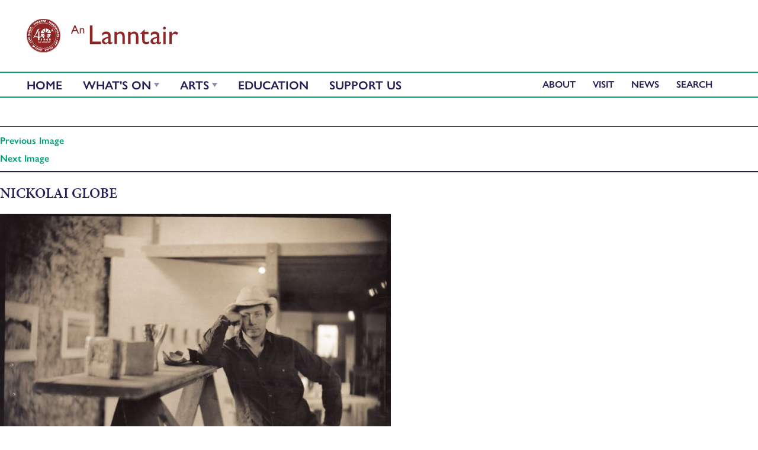

--- FILE ---
content_type: text/html; charset=UTF-8
request_url: https://lanntair.com/artists-network/nickolai-globe/
body_size: 11762
content:

<!DOCTYPE html>
<html lang="en-US" class="no-js">

<head>
    <meta charset="UTF-8">
    <meta name="viewport" content="initial-scale=1.0">
    <meta name="description" content="An Lanntair - bringing you the best in Arts, Events, Music and Entertainment in the Western Isles." />
    <meta name="keywords" content="activities,art,artists,arts,auditorium,book,bookings,calendar,centre,cinema,conferences,contact,council,create,creative,culture,education,enjoy,enjoyment,entertainment,exhibitions,facilities,gaelic,gallery,hebrides,isle,lanntair,lewis,outer,programme,relax,restaurant,scottish,showcase,show,special,stornoway,tickets,venue,visa,website,workshops" />


    <link rel="apple-touch-icon" sizes="57x57" href="https://lanntair.com/wp-content/themes/anlanntair-2019/favicons/apple-touch-icon-57x57.png">
    <link rel="apple-touch-icon" sizes="60x60" href="https://lanntair.com/wp-content/themes/anlanntair-2019/favicons/apple-touch-icon-60x60.png">
    <link rel="apple-touch-icon" sizes="72x72" href="https://lanntair.com/wp-content/themes/anlanntair-2019/favicons/apple-touch-icon-72x72.png">
    <link rel="apple-touch-icon" sizes="76x76" href="https://lanntair.com/wp-content/themes/anlanntair-2019/favicons/apple-touch-icon-76x76.png">
    <link rel="apple-touch-icon" sizes="114x114" href="https://lanntair.com/wp-content/themes/anlanntair-2019/favicons/apple-touch-icon-114x114.png">
    <link rel="apple-touch-icon" sizes="120x120" href="https://lanntair.com/wp-content/themes/anlanntair-2019/favicons/apple-touch-icon-120x120.png">
    <link rel="apple-touch-icon" sizes="144x144" href="https://lanntair.com/wp-content/themes/anlanntair-2019/favicons/apple-touch-icon-144x144.png">
    <link rel="apple-touch-icon" sizes="152x152" href="https://lanntair.com/wp-content/themes/anlanntair-2019/favicons/apple-touch-icon-152x152.png">
    <link rel="apple-touch-icon" sizes="180x180" href="https://lanntair.com/wp-content/themes/anlanntair-2019/favicons/apple-touch-icon-180x180.png">
    <link rel="icon" type="image/png" href="https://lanntair.com/wp-content/themes/anlanntair-2019/favicons/favicon-32x32.png" sizes="32x32">
    <link rel="icon" type="image/png" href="https://lanntair.com/wp-content/themes/anlanntair-2019/favicons/favicon-194x194.png" sizes="194x194">
    <link rel="icon" type="image/png" href="https://lanntair.com/wp-content/themes/anlanntair-2019/favicons/favicon-96x96.png" sizes="96x96">
    <link rel="icon" type="image/png" href="https://lanntair.com/wp-content/themes/anlanntair-2019/favicons/android-chrome-192x192.png" sizes="192x192">
    <link rel="icon" type="image/png" href="https://lanntair.com/wp-content/themes/anlanntair-2019/favicons/favicon-16x16.png" sizes="16x16">
    <link rel="manifest" href="https://lanntair.com/wp-content/themes/anlanntair-2019/favicons/manifest.json">
    <meta name="msapplication-TileColor" content="#2b5797">
    <meta name="msapplication-TileImage" content="https://lanntair.com/wp-content/themes/anlanntair-2019/favicons/mstile-144x144.png">
    <meta name="theme-color" content="#ffffff">



    <link rel="profile" href="https://gmpg.org/xfn/11">
    <!--[if lt IE 9]>
    <script src="https://lanntair.com/wp-content/themes/anlanntair-2019/js/html5.js"></script>
    <![endif]-->
    <script>
    (function() {
        document.documentElement.className = 'js'
    })();
    </script>
    <script src="https://lanntair.com/wp-content/themes/anlanntair-2019/bower_components/modernizr/modernizr.js"></script>


    <!-- Typekit 2019 -->
    <link rel="stylesheet" href="https://use.typekit.net/aue2nza.css">
    
    <!-- // fontawesome -->
        
    <script src="https://kit.fontawesome.com/99f47a282f.js" crossorigin="anonymous"></script>
    
    
    <!-- fancybox -->
        
    <link rel="stylesheet" href="https://cdn.jsdelivr.net/gh/fancyapps/fancybox@3.5.7/dist/jquery.fancybox.min.css" />

    <meta name='robots' content='index, follow, max-image-preview:large, max-snippet:-1, max-video-preview:-1' />
<link rel="alternate" hreflang="en-us" href="https://lanntair.com/artists-network/nickolai-globe/" />
<link rel="alternate" hreflang="x-default" href="https://lanntair.com/artists-network/nickolai-globe/" />

	<!-- This site is optimized with the Yoast SEO plugin v26.6 - https://yoast.com/wordpress/plugins/seo/ -->
	<title>Nickolai Globe - An Lanntair</title>
	<link rel="canonical" href="https://lanntair.com/artists-network/nickolai-globe/" />
	<meta property="og:locale" content="en_US" />
	<meta property="og:type" content="article" />
	<meta property="og:title" content="Nickolai Globe - An Lanntair" />
	<meta property="og:url" content="https://lanntair.com/artists-network/nickolai-globe/" />
	<meta property="og:site_name" content="An Lanntair" />
	<meta property="article:publisher" content="https://www.facebook.com/anlanntair/" />
	<meta property="og:image" content="https://lanntair.com/artists-network/nickolai-globe" />
	<meta property="og:image:width" content="800" />
	<meta property="og:image:height" content="636" />
	<meta property="og:image:type" content="image/jpeg" />
	<script type="application/ld+json" class="yoast-schema-graph">{"@context":"https://schema.org","@graph":[{"@type":"WebPage","@id":"https://lanntair.com/artists-network/nickolai-globe/","url":"https://lanntair.com/artists-network/nickolai-globe/","name":"Nickolai Globe - An Lanntair","isPartOf":{"@id":"https://lanntair.com/#website"},"primaryImageOfPage":{"@id":"https://lanntair.com/artists-network/nickolai-globe/#primaryimage"},"image":{"@id":"https://lanntair.com/artists-network/nickolai-globe/#primaryimage"},"thumbnailUrl":"https://lanntair.com/wp-content/uploads/2015/04/Nickolai-Globe.jpg","datePublished":"2015-08-26T14:01:58+00:00","breadcrumb":{"@id":"https://lanntair.com/artists-network/nickolai-globe/#breadcrumb"},"inLanguage":"en-US","potentialAction":[{"@type":"ReadAction","target":["https://lanntair.com/artists-network/nickolai-globe/"]}]},{"@type":"ImageObject","inLanguage":"en-US","@id":"https://lanntair.com/artists-network/nickolai-globe/#primaryimage","url":"https://lanntair.com/wp-content/uploads/2015/04/Nickolai-Globe.jpg","contentUrl":"https://lanntair.com/wp-content/uploads/2015/04/Nickolai-Globe.jpg","width":800,"height":636},{"@type":"BreadcrumbList","@id":"https://lanntair.com/artists-network/nickolai-globe/#breadcrumb","itemListElement":[{"@type":"ListItem","position":1,"name":"Home","item":"https://lanntair.com/"},{"@type":"ListItem","position":2,"name":"Artists Network","item":"https://lanntair.com/artists-network/"},{"@type":"ListItem","position":3,"name":"Nickolai Globe"}]},{"@type":"WebSite","@id":"https://lanntair.com/#website","url":"https://lanntair.com/","name":"An Lanntair","description":"An Lanntair - bringing you the best in Arts, Events, Music and Entertainment in the Western Isles.","potentialAction":[{"@type":"SearchAction","target":{"@type":"EntryPoint","urlTemplate":"https://lanntair.com/?s={search_term_string}"},"query-input":{"@type":"PropertyValueSpecification","valueRequired":true,"valueName":"search_term_string"}}],"inLanguage":"en-US"}]}</script>
	<!-- / Yoast SEO plugin. -->


<link rel='dns-prefetch' href='//ajax.googleapis.com' />
<link rel='dns-prefetch' href='//fonts.googleapis.com' />
<link rel="alternate" type="application/rss+xml" title="An Lanntair &raquo; Feed" href="https://lanntair.com/feed/" />
<link rel="alternate" type="application/rss+xml" title="An Lanntair &raquo; Comments Feed" href="https://lanntair.com/comments/feed/" />
<link rel="alternate" title="oEmbed (JSON)" type="application/json+oembed" href="https://lanntair.com/wp-json/oembed/1.0/embed?url=https%3A%2F%2Flanntair.com%2Fartists-network%2Fnickolai-globe%2F" />
<link rel="alternate" title="oEmbed (XML)" type="text/xml+oembed" href="https://lanntair.com/wp-json/oembed/1.0/embed?url=https%3A%2F%2Flanntair.com%2Fartists-network%2Fnickolai-globe%2F&#038;format=xml" />
<style id='wp-img-auto-sizes-contain-inline-css' type='text/css'>
img:is([sizes=auto i],[sizes^="auto," i]){contain-intrinsic-size:3000px 1500px}
/*# sourceURL=wp-img-auto-sizes-contain-inline-css */
</style>
<link rel='stylesheet' id='ggskin-style-css' href='https://lanntair.com/wp-content/plugins/garden-gnome-package/include/ggskin.css?ver=6.9' type='text/css' media='all' />
<style id='wp-emoji-styles-inline-css' type='text/css'>

	img.wp-smiley, img.emoji {
		display: inline !important;
		border: none !important;
		box-shadow: none !important;
		height: 1em !important;
		width: 1em !important;
		margin: 0 0.07em !important;
		vertical-align: -0.1em !important;
		background: none !important;
		padding: 0 !important;
	}
/*# sourceURL=wp-emoji-styles-inline-css */
</style>
<link rel='stylesheet' id='wp-block-library-css' href='https://lanntair.com/wp-includes/css/dist/block-library/style.min.css?ver=6.9' type='text/css' media='all' />
<style id='global-styles-inline-css' type='text/css'>
:root{--wp--preset--aspect-ratio--square: 1;--wp--preset--aspect-ratio--4-3: 4/3;--wp--preset--aspect-ratio--3-4: 3/4;--wp--preset--aspect-ratio--3-2: 3/2;--wp--preset--aspect-ratio--2-3: 2/3;--wp--preset--aspect-ratio--16-9: 16/9;--wp--preset--aspect-ratio--9-16: 9/16;--wp--preset--color--black: #000000;--wp--preset--color--cyan-bluish-gray: #abb8c3;--wp--preset--color--white: #ffffff;--wp--preset--color--pale-pink: #f78da7;--wp--preset--color--vivid-red: #cf2e2e;--wp--preset--color--luminous-vivid-orange: #ff6900;--wp--preset--color--luminous-vivid-amber: #fcb900;--wp--preset--color--light-green-cyan: #7bdcb5;--wp--preset--color--vivid-green-cyan: #00d084;--wp--preset--color--pale-cyan-blue: #8ed1fc;--wp--preset--color--vivid-cyan-blue: #0693e3;--wp--preset--color--vivid-purple: #9b51e0;--wp--preset--gradient--vivid-cyan-blue-to-vivid-purple: linear-gradient(135deg,rgb(6,147,227) 0%,rgb(155,81,224) 100%);--wp--preset--gradient--light-green-cyan-to-vivid-green-cyan: linear-gradient(135deg,rgb(122,220,180) 0%,rgb(0,208,130) 100%);--wp--preset--gradient--luminous-vivid-amber-to-luminous-vivid-orange: linear-gradient(135deg,rgb(252,185,0) 0%,rgb(255,105,0) 100%);--wp--preset--gradient--luminous-vivid-orange-to-vivid-red: linear-gradient(135deg,rgb(255,105,0) 0%,rgb(207,46,46) 100%);--wp--preset--gradient--very-light-gray-to-cyan-bluish-gray: linear-gradient(135deg,rgb(238,238,238) 0%,rgb(169,184,195) 100%);--wp--preset--gradient--cool-to-warm-spectrum: linear-gradient(135deg,rgb(74,234,220) 0%,rgb(151,120,209) 20%,rgb(207,42,186) 40%,rgb(238,44,130) 60%,rgb(251,105,98) 80%,rgb(254,248,76) 100%);--wp--preset--gradient--blush-light-purple: linear-gradient(135deg,rgb(255,206,236) 0%,rgb(152,150,240) 100%);--wp--preset--gradient--blush-bordeaux: linear-gradient(135deg,rgb(254,205,165) 0%,rgb(254,45,45) 50%,rgb(107,0,62) 100%);--wp--preset--gradient--luminous-dusk: linear-gradient(135deg,rgb(255,203,112) 0%,rgb(199,81,192) 50%,rgb(65,88,208) 100%);--wp--preset--gradient--pale-ocean: linear-gradient(135deg,rgb(255,245,203) 0%,rgb(182,227,212) 50%,rgb(51,167,181) 100%);--wp--preset--gradient--electric-grass: linear-gradient(135deg,rgb(202,248,128) 0%,rgb(113,206,126) 100%);--wp--preset--gradient--midnight: linear-gradient(135deg,rgb(2,3,129) 0%,rgb(40,116,252) 100%);--wp--preset--font-size--small: 13px;--wp--preset--font-size--medium: 20px;--wp--preset--font-size--large: 36px;--wp--preset--font-size--x-large: 42px;--wp--preset--spacing--20: 0.44rem;--wp--preset--spacing--30: 0.67rem;--wp--preset--spacing--40: 1rem;--wp--preset--spacing--50: 1.5rem;--wp--preset--spacing--60: 2.25rem;--wp--preset--spacing--70: 3.38rem;--wp--preset--spacing--80: 5.06rem;--wp--preset--shadow--natural: 6px 6px 9px rgba(0, 0, 0, 0.2);--wp--preset--shadow--deep: 12px 12px 50px rgba(0, 0, 0, 0.4);--wp--preset--shadow--sharp: 6px 6px 0px rgba(0, 0, 0, 0.2);--wp--preset--shadow--outlined: 6px 6px 0px -3px rgb(255, 255, 255), 6px 6px rgb(0, 0, 0);--wp--preset--shadow--crisp: 6px 6px 0px rgb(0, 0, 0);}:where(.is-layout-flex){gap: 0.5em;}:where(.is-layout-grid){gap: 0.5em;}body .is-layout-flex{display: flex;}.is-layout-flex{flex-wrap: wrap;align-items: center;}.is-layout-flex > :is(*, div){margin: 0;}body .is-layout-grid{display: grid;}.is-layout-grid > :is(*, div){margin: 0;}:where(.wp-block-columns.is-layout-flex){gap: 2em;}:where(.wp-block-columns.is-layout-grid){gap: 2em;}:where(.wp-block-post-template.is-layout-flex){gap: 1.25em;}:where(.wp-block-post-template.is-layout-grid){gap: 1.25em;}.has-black-color{color: var(--wp--preset--color--black) !important;}.has-cyan-bluish-gray-color{color: var(--wp--preset--color--cyan-bluish-gray) !important;}.has-white-color{color: var(--wp--preset--color--white) !important;}.has-pale-pink-color{color: var(--wp--preset--color--pale-pink) !important;}.has-vivid-red-color{color: var(--wp--preset--color--vivid-red) !important;}.has-luminous-vivid-orange-color{color: var(--wp--preset--color--luminous-vivid-orange) !important;}.has-luminous-vivid-amber-color{color: var(--wp--preset--color--luminous-vivid-amber) !important;}.has-light-green-cyan-color{color: var(--wp--preset--color--light-green-cyan) !important;}.has-vivid-green-cyan-color{color: var(--wp--preset--color--vivid-green-cyan) !important;}.has-pale-cyan-blue-color{color: var(--wp--preset--color--pale-cyan-blue) !important;}.has-vivid-cyan-blue-color{color: var(--wp--preset--color--vivid-cyan-blue) !important;}.has-vivid-purple-color{color: var(--wp--preset--color--vivid-purple) !important;}.has-black-background-color{background-color: var(--wp--preset--color--black) !important;}.has-cyan-bluish-gray-background-color{background-color: var(--wp--preset--color--cyan-bluish-gray) !important;}.has-white-background-color{background-color: var(--wp--preset--color--white) !important;}.has-pale-pink-background-color{background-color: var(--wp--preset--color--pale-pink) !important;}.has-vivid-red-background-color{background-color: var(--wp--preset--color--vivid-red) !important;}.has-luminous-vivid-orange-background-color{background-color: var(--wp--preset--color--luminous-vivid-orange) !important;}.has-luminous-vivid-amber-background-color{background-color: var(--wp--preset--color--luminous-vivid-amber) !important;}.has-light-green-cyan-background-color{background-color: var(--wp--preset--color--light-green-cyan) !important;}.has-vivid-green-cyan-background-color{background-color: var(--wp--preset--color--vivid-green-cyan) !important;}.has-pale-cyan-blue-background-color{background-color: var(--wp--preset--color--pale-cyan-blue) !important;}.has-vivid-cyan-blue-background-color{background-color: var(--wp--preset--color--vivid-cyan-blue) !important;}.has-vivid-purple-background-color{background-color: var(--wp--preset--color--vivid-purple) !important;}.has-black-border-color{border-color: var(--wp--preset--color--black) !important;}.has-cyan-bluish-gray-border-color{border-color: var(--wp--preset--color--cyan-bluish-gray) !important;}.has-white-border-color{border-color: var(--wp--preset--color--white) !important;}.has-pale-pink-border-color{border-color: var(--wp--preset--color--pale-pink) !important;}.has-vivid-red-border-color{border-color: var(--wp--preset--color--vivid-red) !important;}.has-luminous-vivid-orange-border-color{border-color: var(--wp--preset--color--luminous-vivid-orange) !important;}.has-luminous-vivid-amber-border-color{border-color: var(--wp--preset--color--luminous-vivid-amber) !important;}.has-light-green-cyan-border-color{border-color: var(--wp--preset--color--light-green-cyan) !important;}.has-vivid-green-cyan-border-color{border-color: var(--wp--preset--color--vivid-green-cyan) !important;}.has-pale-cyan-blue-border-color{border-color: var(--wp--preset--color--pale-cyan-blue) !important;}.has-vivid-cyan-blue-border-color{border-color: var(--wp--preset--color--vivid-cyan-blue) !important;}.has-vivid-purple-border-color{border-color: var(--wp--preset--color--vivid-purple) !important;}.has-vivid-cyan-blue-to-vivid-purple-gradient-background{background: var(--wp--preset--gradient--vivid-cyan-blue-to-vivid-purple) !important;}.has-light-green-cyan-to-vivid-green-cyan-gradient-background{background: var(--wp--preset--gradient--light-green-cyan-to-vivid-green-cyan) !important;}.has-luminous-vivid-amber-to-luminous-vivid-orange-gradient-background{background: var(--wp--preset--gradient--luminous-vivid-amber-to-luminous-vivid-orange) !important;}.has-luminous-vivid-orange-to-vivid-red-gradient-background{background: var(--wp--preset--gradient--luminous-vivid-orange-to-vivid-red) !important;}.has-very-light-gray-to-cyan-bluish-gray-gradient-background{background: var(--wp--preset--gradient--very-light-gray-to-cyan-bluish-gray) !important;}.has-cool-to-warm-spectrum-gradient-background{background: var(--wp--preset--gradient--cool-to-warm-spectrum) !important;}.has-blush-light-purple-gradient-background{background: var(--wp--preset--gradient--blush-light-purple) !important;}.has-blush-bordeaux-gradient-background{background: var(--wp--preset--gradient--blush-bordeaux) !important;}.has-luminous-dusk-gradient-background{background: var(--wp--preset--gradient--luminous-dusk) !important;}.has-pale-ocean-gradient-background{background: var(--wp--preset--gradient--pale-ocean) !important;}.has-electric-grass-gradient-background{background: var(--wp--preset--gradient--electric-grass) !important;}.has-midnight-gradient-background{background: var(--wp--preset--gradient--midnight) !important;}.has-small-font-size{font-size: var(--wp--preset--font-size--small) !important;}.has-medium-font-size{font-size: var(--wp--preset--font-size--medium) !important;}.has-large-font-size{font-size: var(--wp--preset--font-size--large) !important;}.has-x-large-font-size{font-size: var(--wp--preset--font-size--x-large) !important;}
/*# sourceURL=global-styles-inline-css */
</style>

<style id='classic-theme-styles-inline-css' type='text/css'>
/*! This file is auto-generated */
.wp-block-button__link{color:#fff;background-color:#32373c;border-radius:9999px;box-shadow:none;text-decoration:none;padding:calc(.667em + 2px) calc(1.333em + 2px);font-size:1.125em}.wp-block-file__button{background:#32373c;color:#fff;text-decoration:none}
/*# sourceURL=/wp-includes/css/classic-themes.min.css */
</style>
<link rel='stylesheet' id='ajax-load-more-css' href='https://lanntair.com/wp-content/plugins/ajax-load-more/build/frontend/ajax-load-more.min.css?ver=6.9' type='text/css' media='all' />
<link rel='stylesheet' id='wpml-legacy-dropdown-0-css' href='https://lanntair.com/wp-content/plugins/sitepress-multilingual-cms/templates/language-switchers/legacy-dropdown/style.min.css?ver=1' type='text/css' media='all' />
<style id='wpml-legacy-dropdown-0-inline-css' type='text/css'>
.wpml-ls-sidebars-sidebar-1, .wpml-ls-sidebars-sidebar-1 .wpml-ls-sub-menu, .wpml-ls-sidebars-sidebar-1 a {border-color:#cdcdcd;}.wpml-ls-sidebars-sidebar-1 a, .wpml-ls-sidebars-sidebar-1 .wpml-ls-sub-menu a, .wpml-ls-sidebars-sidebar-1 .wpml-ls-sub-menu a:link, .wpml-ls-sidebars-sidebar-1 li:not(.wpml-ls-current-language) .wpml-ls-link, .wpml-ls-sidebars-sidebar-1 li:not(.wpml-ls-current-language) .wpml-ls-link:link {color:#444444;background-color:#ffffff;}.wpml-ls-sidebars-sidebar-1 .wpml-ls-sub-menu a:hover,.wpml-ls-sidebars-sidebar-1 .wpml-ls-sub-menu a:focus, .wpml-ls-sidebars-sidebar-1 .wpml-ls-sub-menu a:link:hover, .wpml-ls-sidebars-sidebar-1 .wpml-ls-sub-menu a:link:focus {color:#000000;background-color:#eeeeee;}.wpml-ls-sidebars-sidebar-1 .wpml-ls-current-language > a {color:#444444;background-color:#ffffff;}.wpml-ls-sidebars-sidebar-1 .wpml-ls-current-language:hover>a, .wpml-ls-sidebars-sidebar-1 .wpml-ls-current-language>a:focus {color:#000000;background-color:#eeeeee;}
.wpml-ls-statics-shortcode_actions, .wpml-ls-statics-shortcode_actions .wpml-ls-sub-menu, .wpml-ls-statics-shortcode_actions a {border-color:#cdcdcd;}.wpml-ls-statics-shortcode_actions a, .wpml-ls-statics-shortcode_actions .wpml-ls-sub-menu a, .wpml-ls-statics-shortcode_actions .wpml-ls-sub-menu a:link, .wpml-ls-statics-shortcode_actions li:not(.wpml-ls-current-language) .wpml-ls-link, .wpml-ls-statics-shortcode_actions li:not(.wpml-ls-current-language) .wpml-ls-link:link {color:#444444;background-color:#ffffff;}.wpml-ls-statics-shortcode_actions .wpml-ls-sub-menu a:hover,.wpml-ls-statics-shortcode_actions .wpml-ls-sub-menu a:focus, .wpml-ls-statics-shortcode_actions .wpml-ls-sub-menu a:link:hover, .wpml-ls-statics-shortcode_actions .wpml-ls-sub-menu a:link:focus {color:#000000;background-color:#eeeeee;}.wpml-ls-statics-shortcode_actions .wpml-ls-current-language > a {color:#444444;background-color:#ffffff;}.wpml-ls-statics-shortcode_actions .wpml-ls-current-language:hover>a, .wpml-ls-statics-shortcode_actions .wpml-ls-current-language>a:focus {color:#000000;background-color:#eeeeee;}
/*# sourceURL=wpml-legacy-dropdown-0-inline-css */
</style>
<link rel='stylesheet' id='twentyfifteen-fonts-css' href='//fonts.googleapis.com/css?family=Noto+Sans%3A400italic%2C700italic%2C400%2C700%7CNoto+Serif%3A400italic%2C700italic%2C400%2C700%7CInconsolata%3A400%2C700&#038;subset=latin%2Clatin-ext' type='text/css' media='all' />
<link rel='stylesheet' id='genericons-css' href='https://lanntair.com/wp-content/plugins/jetpack/_inc/genericons/genericons/genericons.css?ver=3.1' type='text/css' media='all' />
<link rel='stylesheet' id='twentyfifteen-style-css' href='https://lanntair.com/wp-content/themes/anlanntair-2019/style.css?ver=6.9' type='text/css' media='all' />
<script type="text/javascript" src="https://ajax.googleapis.com/ajax/libs/jquery/2.1.4/jquery.min.js?ver=2.1.4" id="jquery-js"></script>
<script type="text/javascript" src="https://lanntair.com/wp-content/plugins/sitepress-multilingual-cms/templates/language-switchers/legacy-dropdown/script.min.js?ver=1" id="wpml-legacy-dropdown-0-js"></script>
<script type="text/javascript" src="https://lanntair.com/wp-content/themes/anlanntair-2019/js/keyboard-image-navigation.js?ver=20141010" id="twentyfifteen-keyboard-image-navigation-js"></script>
<link rel="https://api.w.org/" href="https://lanntair.com/wp-json/" /><link rel="alternate" title="JSON" type="application/json" href="https://lanntair.com/wp-json/wp/v2/media/1009" /><link rel="EditURI" type="application/rsd+xml" title="RSD" href="https://lanntair.com/xmlrpc.php?rsd" />
<meta name="generator" content="WordPress 6.9" />
<link rel='shortlink' href='https://lanntair.com/?p=1009' />
<!-- Start Fluid Video Embeds Style Tag -->
<style type="text/css">
/* Fluid Video Embeds */
.fve-video-wrapper {
    position: relative;
    overflow: hidden;
    height: 0;
    background-color: transparent;
    padding-bottom: 56.25%;
    margin: 0.5em 0;
}
.fve-video-wrapper iframe,
.fve-video-wrapper object,
.fve-video-wrapper embed {
    position: absolute;
    display: block;
    top: 0;
    left: 0;
    width: 100%;
    height: 100%;
}
.fve-video-wrapper a.hyperlink-image {
    position: relative;
    display: none;
}
.fve-video-wrapper a.hyperlink-image img {
    position: relative;
    z-index: 2;
    width: 100%;
}
.fve-video-wrapper a.hyperlink-image .fve-play-button {
    position: absolute;
    left: 35%;
    top: 35%;
    right: 35%;
    bottom: 35%;
    z-index: 3;
    background-color: rgba(40, 40, 40, 0.75);
    background-size: 100% 100%;
    border-radius: 10px;
}
.fve-video-wrapper a.hyperlink-image:hover .fve-play-button {
    background-color: rgba(0, 0, 0, 0.85);
}
</style>
<!-- End Fluid Video Embeds Style Tag -->
<meta name="generator" content="WPML ver:4.8.6 stt:1,65;" />
    <link rel="stylesheet" href="https://use.fontawesome.com/releases/v5.7.1/css/all.css" integrity="sha384-fnmOCqbTlWIlj8LyTjo7mOUStjsKC4pOpQbqyi7RrhN7udi9RwhKkMHpvLbHG9Sr" crossorigin="anonymous">


    <link rel="stylesheet" href="https://lanntair.com/wp-content/themes/anlanntair-2019/css/vendor/magnific-popup.css">
    <link rel="stylesheet" href="https://unpkg.com/swiper/swiper-bundle.min.css" />

    <!-- Google tag (gtag.js) -->
    <script async src="https://www.googletagmanager.com/gtag/js?id=G-P62FS860ZF"></script>
    <script>
      window.dataLayer = window.dataLayer || [];
      function gtag(){dataLayer.push(arguments);}
      gtag('js', new Date());
      gtag('config', 'G-P62FS860ZF');
    </script>
</head>


    
    
<!-- ADD A CLASS FOR FACLAN -->


    <body class="attachment wp-singular attachment-template-default attachmentid-1009 attachment-jpeg wp-theme-anlanntair-2019 top-parent-208 attachment-nickolai-globe">

        


        

        <header class="main">


            <nav>

                <div class="row logo-and-language">


                    <div class="logo">
                        <h1><a class="logo-link" href="https://lanntair.com/"><img src="https://lanntair.com/wp-content/themes/anlanntair-2019/images/logo-main.svg" alt="An Lanntair (logo)" /><span>An Lanntair</span></a></h1>


                        <a class="menu-toggle">Menu</a>

                    </div>


                    <!--            <div class="language-switcher"></div>   -->


                   
               

                </div>

                <div class="main-nav">

                    <div class="row">

                        <div class="primary-navigation">
                            <!--                            <div class="menu-main-menu-container"><ul id="menu-main-menu" class="menu"><li id="menu-item-144" class="parent menu-item menu-item-type-post_type menu-item-object-page menu-item-144"><a href="https://lanntair.com/creative-programme/">Arts</a></li>
<li id="menu-item-24590" class="menu-item menu-item-type-post_type menu-item-object-page menu-item-24590"><a href="https://lanntair.com/education/">Education</a></li>
<li id="menu-item-56776" class="menu-item menu-item-type-post_type menu-item-object-page menu-item-has-children menu-item-56776"><a href="https://lanntair.com/support-us/">Support Us</a>
<ul class="sub-menu">
	<li id="menu-item-56779" class="menu-item menu-item-type-post_type menu-item-object-page menu-item-56779"><a href="https://lanntair.com/support-us/donate/">Donate</a></li>
	<li id="menu-item-56778" class="menu-item menu-item-type-post_type menu-item-object-page menu-item-56778"><a href="https://lanntair.com/support-us/legacies/">Legacies &#038; dedications</a></li>
	<li id="menu-item-56777" class="menu-item menu-item-type-post_type menu-item-object-page menu-item-56777"><a href="https://lanntair.com/support-us/corporate-support/">Corporate Support</a></li>
	<li id="menu-item-56780" class="menu-item menu-item-type-post_type menu-item-object-page menu-item-56780"><a href="https://lanntair.com/support-us/thank-you/">Thank you</a></li>
	<li id="menu-item-56781" class="menu-item menu-item-type-post_type menu-item-object-page menu-item-56781"><a href="https://lanntair.com/about-us/caraidean/">Caraidean/Members</a></li>
	<li id="menu-item-56782" class="menu-item menu-item-type-post_type menu-item-object-page menu-item-56782"><a href="https://lanntair.com/volunteer-with-us/">Volunteer with Us</a></li>
</ul>
</li>
</ul></div>  -->
                            <ul>

                                
                                <li class="menu-item-home"><a href="https://lanntair.com/">Home</a></li>
                                <li class="menu-item-whatson"><a href="https://lanntair.com/events/event/">What's On</a>

                                    
                                    <ul class="dropdown">


                                        	<li class="cat-item cat-item-479"><a href="https://lanntair.com/events/category/an-lanntair-40th-events/">40th Events</a>
</li>
	<li class="cat-item cat-item-486"><a href="https://lanntair.com/events/category/faclan-2025/">Faclan 2025</a>
</li>
	<li class="cat-item cat-item-52"><a href="https://lanntair.com/events/category/visualarts/">Galleries</a>
</li>
	<li class="cat-item cat-item-98"><a href="https://lanntair.com/events/category/learn-create/">Learn &amp; Create</a>
</li>
	<li class="cat-item cat-item-442"><a href="https://lanntair.com/events/category/news-alert/">News Alert</a>
</li>
	<li class="cat-item cat-item-481"><a href="https://lanntair.com/events/category/ohcon/">OH!CON</a>
</li>
	<li class="cat-item cat-item-26"><a href="https://lanntair.com/events/category/onscreen/">On Screen</a>
</li>
	<li class="cat-item cat-item-35"><a href="https://lanntair.com/events/category/onstage/">On Stage</a>
</li>
	<li class="cat-item cat-item-456"><a href="https://lanntair.com/events/category/weekly-workshops/">Weekly Workshops</a>
</li>

                                    </ul>
                                </li>

                                <li class="parent menu-item menu-item-type-post_type menu-item-object-page menu-item-144"><a href="https://lanntair.com/creative-programme/">Arts</a>
<ul class="sub-menu">
	<li id="menu-item-14414157" class="menu-item menu-item-type-custom menu-item-object-custom menu-item-14414157"><a href="https://lanntair.com/creative-programme/artist/">Artists</a></li>
	<li id="menu-item-144623" class="menu-item menu-item-type-custom menu-item-object-custom menu-item-144623"><a href="https://lanntair.com/creative-programme/visual-arts/">Visual Arts</a></li>
	<li id="menu-item-14413937" class="menu-item menu-item-type-custom menu-item-object-custom menu-item-14413937"><a href="https://lanntair.com/creative-programme/faclan/">Faclan: The Hebridean Book Festival</a></li>
	<li id="menu-item-144621" class="menu-item menu-item-type-custom menu-item-object-custom menu-item-144621"><a href="https://lanntair.com/creative-programme/performing-arts/">Performing Arts &#038; Film</a></li>
	<li id="menu-item-14425425" class="menu-item menu-item-type-custom menu-item-object-custom menu-item-14425425"><a href="https://lanntair.com/creative-programme/residencies/">RESIDENCIES</a></li>
	<li id="menu-item-14417244" class="menu-item menu-item-type-custom menu-item-object-custom menu-item-14417244"><a href="https://lanntair.com/creative-programme/iolaire/">Iolaire Centenary Commemorations</a></li>
	<li id="menu-item-14421688" class="menu-item menu-item-type-custom menu-item-object-custom menu-item-14421688"><a href="https://lanntair.com/creative-programme/darkskies/">Hebridean Dark Skies Festival</a></li>
	<li id="menu-item-1448270" class="menu-item menu-item-type-custom menu-item-object-custom menu-item-1448270"><a href="https://lanntair.com/creative-programme/building-our-islands/">Building Our Islands</a></li>
</ul>
</li>
<li class="menu-item menu-item-type-post_type menu-item-object-page menu-item-24590"><a href="https://lanntair.com/education/">Education</a>
<ul class="sub-menu">
	<li id="menu-item-2459023884" class="menu-item menu-item-type-custom menu-item-object-custom menu-item-2459023884"><a href="https://lanntair.com/education/full-circle/">Children &#038; Families</a></li>
	<li id="menu-item-2459045" class="menu-item menu-item-type-custom menu-item-object-custom menu-item-2459045"><a href="https://lanntair.com/education/adults/">Adults</a></li>
	<li id="menu-item-2459056" class="menu-item menu-item-type-custom menu-item-object-custom menu-item-2459056"><a href="https://lanntair.com/education/schools/">Schools and Nurseries</a></li>
	<li id="menu-item-2459058" class="menu-item menu-item-type-custom menu-item-object-custom menu-item-2459058"><a href="https://lanntair.com/education/young-people/">Young People</a></li>
</ul>
</li>
<li class="menu-item menu-item-type-post_type menu-item-object-page menu-item-has-children menu-item-56776"><a href="https://lanntair.com/support-us/">Support Us</a>
<ul class="sub-menu">
	<li id="menu-item-5677656019" class="menu-item menu-item-type-custom menu-item-object-custom menu-item-5677656019"><a href="https://lanntair.com/support-us/corporate-support/">Corporate Support</a></li>
	<li id="menu-item-5677656012" class="menu-item menu-item-type-custom menu-item-object-custom menu-item-5677656012"><a href="https://lanntair.com/support-us/donate/">Donate</a></li>
	<li id="menu-item-5677656014" class="menu-item menu-item-type-custom menu-item-object-custom menu-item-5677656014"><a href="https://lanntair.com/support-us/legacies/">Legacies &#038; dedications</a></li>
	<li id="menu-item-5677656010" class="menu-item menu-item-type-custom menu-item-object-custom menu-item-5677656010"><a href="https://lanntair.com/support-us/thank-you/">Thank you</a></li>
	<li class="menu-item menu-item-type-post_type menu-item-object-page menu-item-56779"><a href="https://lanntair.com/support-us/donate/">Donate</a></li>
	<li class="menu-item menu-item-type-post_type menu-item-object-page menu-item-56778"><a href="https://lanntair.com/support-us/legacies/">Legacies &#038; dedications</a></li>
	<li class="menu-item menu-item-type-post_type menu-item-object-page menu-item-56777"><a href="https://lanntair.com/support-us/corporate-support/">Corporate Support</a></li>
	<li class="menu-item menu-item-type-post_type menu-item-object-page menu-item-56780"><a href="https://lanntair.com/support-us/thank-you/">Thank you</a></li>
	<li class="menu-item menu-item-type-post_type menu-item-object-page menu-item-56781"><a href="https://lanntair.com/about-us/caraidean/">Caraidean/Members</a></li>
	<li class="menu-item menu-item-type-post_type menu-item-object-page menu-item-56782"><a href="https://lanntair.com/volunteer-with-us/">Volunteer with Us</a></li>
</ul>
</li>

                                <!--                                <li class="parent menu-item menu-item-type-post_type menu-item-object-page menu-item-144"><a href="https://lanntair.com/creative-programme/">Arts</a></li>
<li class="menu-item menu-item-type-post_type menu-item-object-page menu-item-24590"><a href="https://lanntair.com/education/">Education</a></li>
<li class="menu-item menu-item-type-post_type menu-item-object-page menu-item-has-children menu-item-56776"><a href="https://lanntair.com/support-us/">Support Us</a>
<ul class="sub-menu">
	<li class="menu-item menu-item-type-post_type menu-item-object-page menu-item-56779"><a href="https://lanntair.com/support-us/donate/">Donate</a></li>
	<li class="menu-item menu-item-type-post_type menu-item-object-page menu-item-56778"><a href="https://lanntair.com/support-us/legacies/">Legacies &#038; dedications</a></li>
	<li class="menu-item menu-item-type-post_type menu-item-object-page menu-item-56777"><a href="https://lanntair.com/support-us/corporate-support/">Corporate Support</a></li>
	<li class="menu-item menu-item-type-post_type menu-item-object-page menu-item-56780"><a href="https://lanntair.com/support-us/thank-you/">Thank you</a></li>
	<li class="menu-item menu-item-type-post_type menu-item-object-page menu-item-56781"><a href="https://lanntair.com/about-us/caraidean/">Caraidean/Members</a></li>
	<li class="menu-item menu-item-type-post_type menu-item-object-page menu-item-56782"><a href="https://lanntair.com/volunteer-with-us/">Volunteer with Us</a></li>
</ul>
</li>
 -->
                            </ul>
                        </div>

                        <div class="secondary-navigation">
                            <!--                            <div class="menu-secondary-menu-container"><ul id="menu-secondary-menu" class="menu"><li id="menu-item-911" class="menu-item menu-item-type-post_type menu-item-object-page menu-item-911"><a href="https://lanntair.com/about-us/">About</a></li>
<li id="menu-item-23327" class="menu-item menu-item-type-post_type menu-item-object-page menu-item-23327"><a href="https://lanntair.com/visitor-info/">Visit</a></li>
<li id="menu-item-268" class="menu-item menu-item-type-post_type menu-item-object-page menu-item-268"><a href="https://lanntair.com/news/">News</a></li>
</ul></div> -->
                            <ul>
                                <li class="menu-item menu-item-type-post_type menu-item-object-page menu-item-911"><a href="https://lanntair.com/about-us/">About</a></li>
<li class="menu-item menu-item-type-post_type menu-item-object-page menu-item-23327"><a href="https://lanntair.com/visitor-info/">Visit</a></li>
<li class="menu-item menu-item-type-post_type menu-item-object-page menu-item-268"><a href="https://lanntair.com/news/">News</a></li>

                                <li class="search-item"><form role="search" method="get" class="search-form" action="https://lanntair.com/">
			
				
		<label>
		<span class="screen-reader-text">Search for:</span>
					
					<input type="search" class="search-field" placeholder="Search" value="" name="s" onfocusout="this.value=''" title="Search for:" />
										
					
		
		</label>
	<input type="submit" class="search-submit screen-reader-text" value="Search" />
<input type='hidden' name='lang' value='en' /></form></li>

                            </ul>
                        </div>

                    </div>

                </div>



            </nav>

        </header>

        <main>
	<div id="primary" class="content-area">
		<main id="main" class="site-main" role="main">

			
				<article id="post-1009" class="post-1009 attachment type-attachment status-inherit hentry">

					<nav id="image-navigation" class="navigation image-navigation">
						<div class="nav-links">
							<div class="nav-previous"><a href='https://lanntair.com/artists-network/christine-morrison/'>Previous Image</a></div><div class="nav-next"><a href='https://lanntair.com/artists-network/moira-maclean/'>Next Image</a></div>
						</div><!-- .nav-links -->
					</nav><!-- .image-navigation -->

					<header class="entry-header">
						<h1 class="entry-title">Nickolai Globe</h1>					</header><!-- .entry-header -->

					<div class="entry-content">

						<div class="entry-attachment">
							<img width="660" height="525" src="https://lanntair.com/wp-content/uploads/2015/04/Nickolai-Globe.jpg" class="attachment-large size-large" alt="" decoding="async" fetchpriority="high" srcset="https://lanntair.com/wp-content/uploads/2015/04/Nickolai-Globe.jpg 800w, https://lanntair.com/wp-content/uploads/2015/04/Nickolai-Globe-600x477.jpg 600w, https://lanntair.com/wp-content/uploads/2015/04/Nickolai-Globe-300x239.jpg 300w" sizes="(max-width: 660px) 100vw, 660px" />
							
						</div><!-- .entry-attachment -->

											</div><!-- .entry-content -->

					<footer class="entry-footer">
						<span class="posted-on"><span class="screen-reader-text">Posted on </span><a href="https://lanntair.com/artists-network/nickolai-globe/" rel="bookmark"><time class="entry-date published updated" datetime="2015-08-26T15:01:58+01:00">26th August 2015</time></a></span><span class="full-size-link"><span class="screen-reader-text">Full size </span><a href="https://lanntair.com/wp-content/uploads/2015/04/Nickolai-Globe.jpg">800 &times; 636</a></span>											</footer><!-- .entry-footer -->

				</article><!-- #post-## -->

				
	<nav class="navigation post-navigation" aria-label="Posts">
		<h2 class="screen-reader-text">Post navigation</h2>
		<div class="nav-links"><div class="nav-previous"><a href="https://lanntair.com/artists-network/" rel="prev"><span class="meta-nav">Published in</span><span class="post-title">Artists Network</span></a></div></div>
	</nav>
		</main><!-- .site-main -->
	</div><!-- .content-area -->



</main>	
 
    
    <footer class="main">
	    <div class="row">
		    
		    <div class="footer-navigation">
			    <nav>
				    
				    <ul>
					    <li><a href="https://lanntair.com/">Home</a></li>
					    <li><a href="https://lanntair.com/events/event/">What's On</a></li>
					    
					    <li class="parent menu-item menu-item-type-post_type menu-item-object-page menu-item-144"><a href="https://lanntair.com/creative-programme/">Arts</a></li>
<li class="menu-item menu-item-type-post_type menu-item-object-page menu-item-24590"><a href="https://lanntair.com/education/">Education</a></li>
<li class="menu-item menu-item-type-post_type menu-item-object-page menu-item-56776"><a href="https://lanntair.com/support-us/">Support Us</a></li>
 </ul>
					    
				    <div class="menu-secondary-menu-container"><ul id="menu-secondary-menu-2" class="menu"><li class="menu-item menu-item-type-post_type menu-item-object-page menu-item-911"><a href="https://lanntair.com/about-us/">About</a></li>
<li class="menu-item menu-item-type-post_type menu-item-object-page menu-item-23327"><a href="https://lanntair.com/visitor-info/">Visit</a></li>
<li class="menu-item menu-item-type-post_type menu-item-object-page menu-item-268"><a href="https://lanntair.com/news/">News</a></li>
</ul></div> 
				    
				    <!-- <div class="language-switcher"></div> -->
				    
			    </nav>
			 </div>   
	
	    	<div class="social-links">
		    	<ul class="networks">
			    	<li class="facebook"><a href="https://www.facebook.com/pages/An-Lanntair/392548723288"><i class="fab fa-facebook"> </i><span>Facebook</span></a></li>
			    	<li class="anlanntair"><a href="https://www.instagram.com/anlanntair/"><i class="fab fa-instagram"> </i><span>Instagram</span></a></li>
					<li class="twitter"><a href="https://bsky.app/profile/anlanntair.bsky.social"><i class="fas fa-user-circle"></i><span>Bluesky</span></a></li>
					<li class="youtube"><a href="https://www.youtube.com/channel/UCa-il1dszkosCQsLpnUoBQw"><i class="fab fa-youtube"> </i><span>YouTube</span></a></li>
					
				</ul>

		    	
		    	
		    						
					<ul class="other-sites">
			    		<li class="subscribe"><a href="https://lanntair.com/subscribe"><i class="fas fa-envelope"></i>Subscribe to newsletter</a></li>
						<!-- <li class="ticket-site-link"><a href="#"><img src="https://lanntair.com/wp-content/themes/anlanntair-2019/images/ticket.svg" alt="ticket icon"/> Ticket Booking site</a></li> -->
		    		</ul>
										
					
		    	
		    </div>
		    
		    <div class="legal">
			    
			    
			    <ul class="logos">
					<li class="cne-siar"><a href="https://www.cne-siar.gov.uk"><span>Comhairle nan Eilean Siar</span></a></li>
					<li class="hie"><a href="https://www.hie.co.uk"><span>Highlands and Islands Enterprise</span></a></li>
					<li class="creative-scotland"><a href="https://www.creativescotland.com"><span>Creative Scotland</span></a></li>
					<li class="point-and-sandwick"><a href="https://www.pointandsandwick.co.uk"><span>Point and Sandwick Trust</span></a></li>
				</ul>	
			    
			    
			    					
					<ul class="links">
					    
						<li><a href="https://lanntair.com/legal">Cookies &amp; Legal Info</a></li>
						
						<li class="copyright">&copy; 2026 An Lanntair</li>
						<!-- <li><a href="#">Our Supporters</a></li> -->
						<small>An Lanntair Ltd is a Scottish Charity,  SC003287, regulated by the Scottish Charity Regulator (OSCR)</small>
					</ul>
										
					
			    

				
				
								
					
					
					
				
			</div>    
		    	
	    </div>
    </footer>   
    
    
    
    
    

<script type="speculationrules">
{"prefetch":[{"source":"document","where":{"and":[{"href_matches":"/*"},{"not":{"href_matches":["/wp-*.php","/wp-admin/*","/wp-content/uploads/*","/wp-content/*","/wp-content/plugins/*","/wp-content/themes/anlanntair-2019/*","/*\\?(.+)"]}},{"not":{"selector_matches":"a[rel~=\"nofollow\"]"}},{"not":{"selector_matches":".no-prefetch, .no-prefetch a"}}]},"eagerness":"conservative"}]}
</script>
<script type="text/javascript" src="//stats.wp.com/w.js?ver=202605" id="jp-tracks-js"></script>
<script type="text/javascript" src="https://lanntair.com/wp-content/plugins/jetpack/jetpack_vendor/automattic/jetpack-connection/dist/tracks-callables.js?minify=false&amp;ver=d0312929561b6711bfb2" id="jp-tracks-functions-js"></script>
<script type="text/javascript" src="https://lanntair.com/wp-content/themes/anlanntair-2019/js/skip-link-focus-fix.js?ver=20141010" id="twentyfifteen-skip-link-focus-fix-js"></script>
<script type="text/javascript" id="twentyfifteen-script-js-extra">
/* <![CDATA[ */
var screenReaderText = {"expand":"\u003Cspan class=\"screen-reader-text\"\u003Eexpand child menu\u003C/span\u003E","collapse":"\u003Cspan class=\"screen-reader-text\"\u003Ecollapse child menu\u003C/span\u003E"};
//# sourceURL=twentyfifteen-script-js-extra
/* ]]> */
</script>
<script type="text/javascript" src="https://lanntair.com/wp-content/themes/anlanntair-2019/js/functions.js?ver=20141212" id="twentyfifteen-script-js"></script>
<script id="wp-emoji-settings" type="application/json">
{"baseUrl":"https://s.w.org/images/core/emoji/17.0.2/72x72/","ext":".png","svgUrl":"https://s.w.org/images/core/emoji/17.0.2/svg/","svgExt":".svg","source":{"concatemoji":"https://lanntair.com/wp-includes/js/wp-emoji-release.min.js?ver=6.9"}}
</script>
<script type="module">
/* <![CDATA[ */
/*! This file is auto-generated */
const a=JSON.parse(document.getElementById("wp-emoji-settings").textContent),o=(window._wpemojiSettings=a,"wpEmojiSettingsSupports"),s=["flag","emoji"];function i(e){try{var t={supportTests:e,timestamp:(new Date).valueOf()};sessionStorage.setItem(o,JSON.stringify(t))}catch(e){}}function c(e,t,n){e.clearRect(0,0,e.canvas.width,e.canvas.height),e.fillText(t,0,0);t=new Uint32Array(e.getImageData(0,0,e.canvas.width,e.canvas.height).data);e.clearRect(0,0,e.canvas.width,e.canvas.height),e.fillText(n,0,0);const a=new Uint32Array(e.getImageData(0,0,e.canvas.width,e.canvas.height).data);return t.every((e,t)=>e===a[t])}function p(e,t){e.clearRect(0,0,e.canvas.width,e.canvas.height),e.fillText(t,0,0);var n=e.getImageData(16,16,1,1);for(let e=0;e<n.data.length;e++)if(0!==n.data[e])return!1;return!0}function u(e,t,n,a){switch(t){case"flag":return n(e,"\ud83c\udff3\ufe0f\u200d\u26a7\ufe0f","\ud83c\udff3\ufe0f\u200b\u26a7\ufe0f")?!1:!n(e,"\ud83c\udde8\ud83c\uddf6","\ud83c\udde8\u200b\ud83c\uddf6")&&!n(e,"\ud83c\udff4\udb40\udc67\udb40\udc62\udb40\udc65\udb40\udc6e\udb40\udc67\udb40\udc7f","\ud83c\udff4\u200b\udb40\udc67\u200b\udb40\udc62\u200b\udb40\udc65\u200b\udb40\udc6e\u200b\udb40\udc67\u200b\udb40\udc7f");case"emoji":return!a(e,"\ud83e\u1fac8")}return!1}function f(e,t,n,a){let r;const o=(r="undefined"!=typeof WorkerGlobalScope&&self instanceof WorkerGlobalScope?new OffscreenCanvas(300,150):document.createElement("canvas")).getContext("2d",{willReadFrequently:!0}),s=(o.textBaseline="top",o.font="600 32px Arial",{});return e.forEach(e=>{s[e]=t(o,e,n,a)}),s}function r(e){var t=document.createElement("script");t.src=e,t.defer=!0,document.head.appendChild(t)}a.supports={everything:!0,everythingExceptFlag:!0},new Promise(t=>{let n=function(){try{var e=JSON.parse(sessionStorage.getItem(o));if("object"==typeof e&&"number"==typeof e.timestamp&&(new Date).valueOf()<e.timestamp+604800&&"object"==typeof e.supportTests)return e.supportTests}catch(e){}return null}();if(!n){if("undefined"!=typeof Worker&&"undefined"!=typeof OffscreenCanvas&&"undefined"!=typeof URL&&URL.createObjectURL&&"undefined"!=typeof Blob)try{var e="postMessage("+f.toString()+"("+[JSON.stringify(s),u.toString(),c.toString(),p.toString()].join(",")+"));",a=new Blob([e],{type:"text/javascript"});const r=new Worker(URL.createObjectURL(a),{name:"wpTestEmojiSupports"});return void(r.onmessage=e=>{i(n=e.data),r.terminate(),t(n)})}catch(e){}i(n=f(s,u,c,p))}t(n)}).then(e=>{for(const n in e)a.supports[n]=e[n],a.supports.everything=a.supports.everything&&a.supports[n],"flag"!==n&&(a.supports.everythingExceptFlag=a.supports.everythingExceptFlag&&a.supports[n]);var t;a.supports.everythingExceptFlag=a.supports.everythingExceptFlag&&!a.supports.flag,a.supports.everything||((t=a.source||{}).concatemoji?r(t.concatemoji):t.wpemoji&&t.twemoji&&(r(t.twemoji),r(t.wpemoji)))});
//# sourceURL=https://lanntair.com/wp-includes/js/wp-emoji-loader.min.js
/* ]]> */
</script>

<!-- <script src="https://lanntair.com/wp-content/themes/anlanntair-2019/bower_components/jquery/dist/jquery.min.js"></script> -->
<script src="https://lanntair.com/wp-content/themes/anlanntair-2019/bower_components/foundation/js/foundation.min.js"></script>
<script src="https://lanntair.com/wp-content/themes/anlanntair-2019/bower_components/foundation/js/foundation/foundation.equalizer.js"></script>
<script src="https://lanntair.com/wp-content/themes/anlanntair-2019/js/jquery.magnific-popup.min.js"></script> 
 <script src="https://lanntair.com/wp-content/themes/anlanntair-2019/js/masonry.js"></script>
<script src="https://lanntair.com/wp-content/themes/anlanntair-2019/js/app.js"></script>
<script src="https://unpkg.com/swiper/swiper-bundle.min.js"></script>

<!-- fancybox -->
<script src="https://cdn.jsdelivr.net/gh/fancyapps/fancybox@3.5.7/dist/jquery.fancybox.min.js"></script>	
	

<script>
    $(document).foundation();
  </script>
  
  <script> // SWIPER JS
  const swiper = new Swiper('.swiper-container', {
	// Optional parameters
	loop: true,
  
	// If we need pagination
	pagination: {
	  el: '.swiper-pagination',
	  clickable: true,
	},
  

  
	
  });
  
  </script>

	<script>
		$(".menu-toggle").click(function(){
		  $(".main-nav, .language-switcher").toggleClass("show");
		});	
		
		$(".parent, .menu-item-whatson").click(function(){
		  $(this).toggleClass("show");
		});	
		
	
		
		
		$(".mobile-toggle a").click(function(){
		  $("div.meta-wrapper").toggleClass("show");
		  $("ul.subnav-menu").toggleClass("show");
		  $("ul.sub-nav").toggleClass("show");
		  $(".mobile-toggle a").toggleClass("open");
		});	
		
		
		
		
		
		$("input.search-field").focus(function(){
		  $(".secondary-navigation").addClass("fade");
		});	
		
		
		$("input.search-field").focusout(function(){
		  $(".secondary-navigation").removeClass("fade");
		});	
	
		
		
		
		$(window).load(function(){
			
		

		  $('.masonry-container').masonry({
		
		    itemSelector: '.masonry-container li'
		
		  });
		  
		  $grid.masonry('layout');
		
		});	
		
		
		
		$(document).ready(function() {

			
			$('.thumbnail-gallery').magnificPopup({
				delegate: 'a',
				type: 'image',
				tLoading: 'Loading image #%curr%...',
				mainClass: 'mfp-img-mobile',
				gallery: {
					enabled: true,
					navigateByImgClick: true,
					preload: [0,1] // Will preload 0 - before current, and 1 after the current image
				},
				image: {
					tError: '<a href="%url%">The image #%curr%</a> could not be loaded.',
					titleSrc: function(item) {
						return item.el.attr('title') + '';
					}
				}
			});
		});
		

		
		// MAGNIFIC GALLERIES
		
		$(document).ready(function() {
		  $('a.popup').magnificPopup({type:'image'});
		});		
		
		$('.open-popup-link').magnificPopup({
		  type:'inline',
		  midClick: true // Allow opening popup on middle mouse click. Always set it to true if you don't provide alternative source in href.
		});			
				
		
	</script>
<!-- Hotjar Tracking Code for www.lanntair.com -->

<script>

    (function(h,o,t,j,a,r){

        h.hj=h.hj||function(){(h.hj.q=h.hj.q||[]).push(arguments)};

        h._hjSettings={hjid:799291,hjsv:6};

        a=o.getElementsByTagName('head')[0];

        r=o.createElement('script');r.async=1;

        r.src=t+h._hjSettings.hjid+j+h._hjSettings.hjsv;

        a.appendChild(r);

    })(window,document,'https://static.hotjar.com/c/hotjar-','.js?sv=');

</script>

<script>
$(document).ready(function(){

// Select and loop the container element of the elements you want to equalise
$('.listing-row').each(function(){  
	
	// Cache the highest
	var highestBox = 0;
	
	// Select and loop the elements you want to equalise
	$('.equalise', this).each(function(){
		
		// If this box is higher than the cached highest then store it
		if($(this).height() > highestBox) {
			highestBox = $(this).height(); 
		}
	
	});  
				
	// Set the height of all those children to whichever was highest 
	$('.equalise',this).height(highestBox);
								
}); 

});

</script>


<script>

// SHOP SCRIPTS
	
	$(".shop-searchform .search-icon").click(function() {
	  $(".shop-searchform").toggleClass("open");
	  $(".subnav-menu").toggleClass("open");
	  $("#woocommerce-product-search-field-0").focus();
	});
	
	$(".shop-nav-toggle").click(function() {
		  $(".shop-heading").toggleClass("open");
		});
	
	$(".shop-searchform a.search-close").click(function() {
		  $(".shop-searchform").removeClass("open");
		  $(".subnav-menu").removeClass("open");
		});
	
	
	$(document).mouseup(function(e) {
	  var container = $(".shop-searchform");
	
	  // if the target of the click isn't the container nor a descendant of the container
	  if (!container.is(e.target) && container.has(e.target).length === 0) {
		  //         container.hide();
	
		  $(".shop-searchform").removeClass("open");
		  $(".subnav-menu").removeClass("open");
		 
	  }
	});
	
	</script>

</body>
</html>
